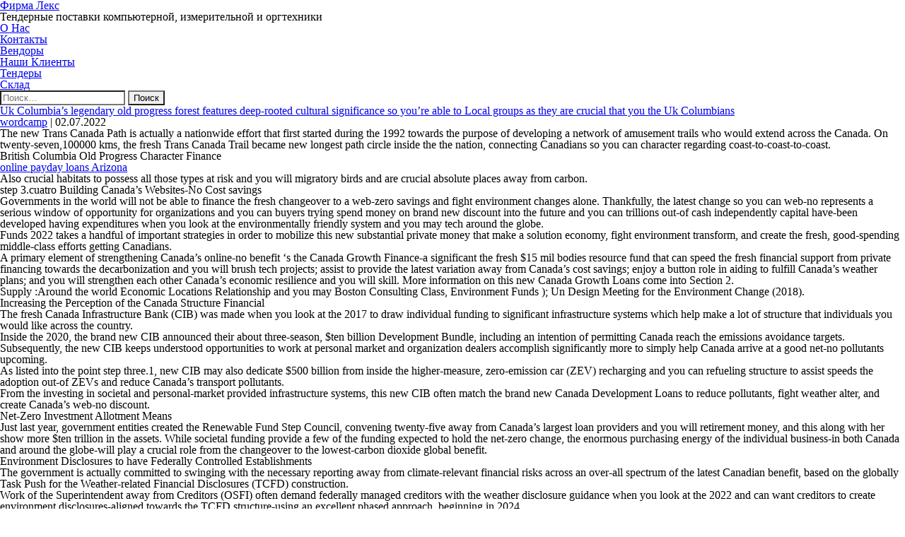

--- FILE ---
content_type: text/html; charset=UTF-8
request_url: https://www.lexsarov.ru/uk-columbia-s-legendary-old-progress-forest/
body_size: 8687
content:
<!DOCTYPE html>
<html lang="ru-RU" itemscope itemtype="https://schema.org/Article">
<head>
<meta charset="UTF-8" />
<meta name="viewport" content="width=device-width" />
<title>Uk Columbia&#8217;s legendary old progress forest features deep-rooted cultural significance so you&#8217;re able to Local groups as they are crucial that you the Uk Columbians | Фирма Лекс</title>
<meta name='robots' content='max-image-preview:large' />
<link rel="alternate" type="application/rss+xml" title="Фирма Лекс &raquo; Лента" href="https://www.lexsarov.ru/feed/" />
<link rel="alternate" type="application/rss+xml" title="Фирма Лекс &raquo; Лента комментариев" href="https://www.lexsarov.ru/comments/feed/" />
<link rel="alternate" title="oEmbed (JSON)" type="application/json+oembed" href="https://www.lexsarov.ru/wp-json/oembed/1.0/embed?url=https%3A%2F%2Fwww.lexsarov.ru%2Fuk-columbia-s-legendary-old-progress-forest%2F" />
<link rel="alternate" title="oEmbed (XML)" type="text/xml+oembed" href="https://www.lexsarov.ru/wp-json/oembed/1.0/embed?url=https%3A%2F%2Fwww.lexsarov.ru%2Fuk-columbia-s-legendary-old-progress-forest%2F&#038;format=xml" />
<style id='wp-img-auto-sizes-contain-inline-css' type='text/css'>
img:is([sizes=auto i],[sizes^="auto," i]){contain-intrinsic-size:3000px 1500px}
/*# sourceURL=wp-img-auto-sizes-contain-inline-css */
</style>
<style id='wp-block-library-inline-css' type='text/css'>
:root{--wp-block-synced-color:#7a00df;--wp-block-synced-color--rgb:122,0,223;--wp-bound-block-color:var(--wp-block-synced-color);--wp-editor-canvas-background:#ddd;--wp-admin-theme-color:#007cba;--wp-admin-theme-color--rgb:0,124,186;--wp-admin-theme-color-darker-10:#006ba1;--wp-admin-theme-color-darker-10--rgb:0,107,160.5;--wp-admin-theme-color-darker-20:#005a87;--wp-admin-theme-color-darker-20--rgb:0,90,135;--wp-admin-border-width-focus:2px}@media (min-resolution:192dpi){:root{--wp-admin-border-width-focus:1.5px}}.wp-element-button{cursor:pointer}:root .has-very-light-gray-background-color{background-color:#eee}:root .has-very-dark-gray-background-color{background-color:#313131}:root .has-very-light-gray-color{color:#eee}:root .has-very-dark-gray-color{color:#313131}:root .has-vivid-green-cyan-to-vivid-cyan-blue-gradient-background{background:linear-gradient(135deg,#00d084,#0693e3)}:root .has-purple-crush-gradient-background{background:linear-gradient(135deg,#34e2e4,#4721fb 50%,#ab1dfe)}:root .has-hazy-dawn-gradient-background{background:linear-gradient(135deg,#faaca8,#dad0ec)}:root .has-subdued-olive-gradient-background{background:linear-gradient(135deg,#fafae1,#67a671)}:root .has-atomic-cream-gradient-background{background:linear-gradient(135deg,#fdd79a,#004a59)}:root .has-nightshade-gradient-background{background:linear-gradient(135deg,#330968,#31cdcf)}:root .has-midnight-gradient-background{background:linear-gradient(135deg,#020381,#2874fc)}:root{--wp--preset--font-size--normal:16px;--wp--preset--font-size--huge:42px}.has-regular-font-size{font-size:1em}.has-larger-font-size{font-size:2.625em}.has-normal-font-size{font-size:var(--wp--preset--font-size--normal)}.has-huge-font-size{font-size:var(--wp--preset--font-size--huge)}.has-text-align-center{text-align:center}.has-text-align-left{text-align:left}.has-text-align-right{text-align:right}.has-fit-text{white-space:nowrap!important}#end-resizable-editor-section{display:none}.aligncenter{clear:both}.items-justified-left{justify-content:flex-start}.items-justified-center{justify-content:center}.items-justified-right{justify-content:flex-end}.items-justified-space-between{justify-content:space-between}.screen-reader-text{border:0;clip-path:inset(50%);height:1px;margin:-1px;overflow:hidden;padding:0;position:absolute;width:1px;word-wrap:normal!important}.screen-reader-text:focus{background-color:#ddd;clip-path:none;color:#444;display:block;font-size:1em;height:auto;left:5px;line-height:normal;padding:15px 23px 14px;text-decoration:none;top:5px;width:auto;z-index:100000}html :where(.has-border-color){border-style:solid}html :where([style*=border-top-color]){border-top-style:solid}html :where([style*=border-right-color]){border-right-style:solid}html :where([style*=border-bottom-color]){border-bottom-style:solid}html :where([style*=border-left-color]){border-left-style:solid}html :where([style*=border-width]){border-style:solid}html :where([style*=border-top-width]){border-top-style:solid}html :where([style*=border-right-width]){border-right-style:solid}html :where([style*=border-bottom-width]){border-bottom-style:solid}html :where([style*=border-left-width]){border-left-style:solid}html :where(img[class*=wp-image-]){height:auto;max-width:100%}:where(figure){margin:0 0 1em}html :where(.is-position-sticky){--wp-admin--admin-bar--position-offset:var(--wp-admin--admin-bar--height,0px)}@media screen and (max-width:600px){html :where(.is-position-sticky){--wp-admin--admin-bar--position-offset:0px}}

/*# sourceURL=wp-block-library-inline-css */
</style><style id='global-styles-inline-css' type='text/css'>
:root{--wp--preset--aspect-ratio--square: 1;--wp--preset--aspect-ratio--4-3: 4/3;--wp--preset--aspect-ratio--3-4: 3/4;--wp--preset--aspect-ratio--3-2: 3/2;--wp--preset--aspect-ratio--2-3: 2/3;--wp--preset--aspect-ratio--16-9: 16/9;--wp--preset--aspect-ratio--9-16: 9/16;--wp--preset--color--black: #000000;--wp--preset--color--cyan-bluish-gray: #abb8c3;--wp--preset--color--white: #ffffff;--wp--preset--color--pale-pink: #f78da7;--wp--preset--color--vivid-red: #cf2e2e;--wp--preset--color--luminous-vivid-orange: #ff6900;--wp--preset--color--luminous-vivid-amber: #fcb900;--wp--preset--color--light-green-cyan: #7bdcb5;--wp--preset--color--vivid-green-cyan: #00d084;--wp--preset--color--pale-cyan-blue: #8ed1fc;--wp--preset--color--vivid-cyan-blue: #0693e3;--wp--preset--color--vivid-purple: #9b51e0;--wp--preset--gradient--vivid-cyan-blue-to-vivid-purple: linear-gradient(135deg,rgb(6,147,227) 0%,rgb(155,81,224) 100%);--wp--preset--gradient--light-green-cyan-to-vivid-green-cyan: linear-gradient(135deg,rgb(122,220,180) 0%,rgb(0,208,130) 100%);--wp--preset--gradient--luminous-vivid-amber-to-luminous-vivid-orange: linear-gradient(135deg,rgb(252,185,0) 0%,rgb(255,105,0) 100%);--wp--preset--gradient--luminous-vivid-orange-to-vivid-red: linear-gradient(135deg,rgb(255,105,0) 0%,rgb(207,46,46) 100%);--wp--preset--gradient--very-light-gray-to-cyan-bluish-gray: linear-gradient(135deg,rgb(238,238,238) 0%,rgb(169,184,195) 100%);--wp--preset--gradient--cool-to-warm-spectrum: linear-gradient(135deg,rgb(74,234,220) 0%,rgb(151,120,209) 20%,rgb(207,42,186) 40%,rgb(238,44,130) 60%,rgb(251,105,98) 80%,rgb(254,248,76) 100%);--wp--preset--gradient--blush-light-purple: linear-gradient(135deg,rgb(255,206,236) 0%,rgb(152,150,240) 100%);--wp--preset--gradient--blush-bordeaux: linear-gradient(135deg,rgb(254,205,165) 0%,rgb(254,45,45) 50%,rgb(107,0,62) 100%);--wp--preset--gradient--luminous-dusk: linear-gradient(135deg,rgb(255,203,112) 0%,rgb(199,81,192) 50%,rgb(65,88,208) 100%);--wp--preset--gradient--pale-ocean: linear-gradient(135deg,rgb(255,245,203) 0%,rgb(182,227,212) 50%,rgb(51,167,181) 100%);--wp--preset--gradient--electric-grass: linear-gradient(135deg,rgb(202,248,128) 0%,rgb(113,206,126) 100%);--wp--preset--gradient--midnight: linear-gradient(135deg,rgb(2,3,129) 0%,rgb(40,116,252) 100%);--wp--preset--font-size--small: 13px;--wp--preset--font-size--medium: 20px;--wp--preset--font-size--large: 36px;--wp--preset--font-size--x-large: 42px;--wp--preset--spacing--20: 0.44rem;--wp--preset--spacing--30: 0.67rem;--wp--preset--spacing--40: 1rem;--wp--preset--spacing--50: 1.5rem;--wp--preset--spacing--60: 2.25rem;--wp--preset--spacing--70: 3.38rem;--wp--preset--spacing--80: 5.06rem;--wp--preset--shadow--natural: 6px 6px 9px rgba(0, 0, 0, 0.2);--wp--preset--shadow--deep: 12px 12px 50px rgba(0, 0, 0, 0.4);--wp--preset--shadow--sharp: 6px 6px 0px rgba(0, 0, 0, 0.2);--wp--preset--shadow--outlined: 6px 6px 0px -3px rgb(255, 255, 255), 6px 6px rgb(0, 0, 0);--wp--preset--shadow--crisp: 6px 6px 0px rgb(0, 0, 0);}:where(.is-layout-flex){gap: 0.5em;}:where(.is-layout-grid){gap: 0.5em;}body .is-layout-flex{display: flex;}.is-layout-flex{flex-wrap: wrap;align-items: center;}.is-layout-flex > :is(*, div){margin: 0;}body .is-layout-grid{display: grid;}.is-layout-grid > :is(*, div){margin: 0;}:where(.wp-block-columns.is-layout-flex){gap: 2em;}:where(.wp-block-columns.is-layout-grid){gap: 2em;}:where(.wp-block-post-template.is-layout-flex){gap: 1.25em;}:where(.wp-block-post-template.is-layout-grid){gap: 1.25em;}.has-black-color{color: var(--wp--preset--color--black) !important;}.has-cyan-bluish-gray-color{color: var(--wp--preset--color--cyan-bluish-gray) !important;}.has-white-color{color: var(--wp--preset--color--white) !important;}.has-pale-pink-color{color: var(--wp--preset--color--pale-pink) !important;}.has-vivid-red-color{color: var(--wp--preset--color--vivid-red) !important;}.has-luminous-vivid-orange-color{color: var(--wp--preset--color--luminous-vivid-orange) !important;}.has-luminous-vivid-amber-color{color: var(--wp--preset--color--luminous-vivid-amber) !important;}.has-light-green-cyan-color{color: var(--wp--preset--color--light-green-cyan) !important;}.has-vivid-green-cyan-color{color: var(--wp--preset--color--vivid-green-cyan) !important;}.has-pale-cyan-blue-color{color: var(--wp--preset--color--pale-cyan-blue) !important;}.has-vivid-cyan-blue-color{color: var(--wp--preset--color--vivid-cyan-blue) !important;}.has-vivid-purple-color{color: var(--wp--preset--color--vivid-purple) !important;}.has-black-background-color{background-color: var(--wp--preset--color--black) !important;}.has-cyan-bluish-gray-background-color{background-color: var(--wp--preset--color--cyan-bluish-gray) !important;}.has-white-background-color{background-color: var(--wp--preset--color--white) !important;}.has-pale-pink-background-color{background-color: var(--wp--preset--color--pale-pink) !important;}.has-vivid-red-background-color{background-color: var(--wp--preset--color--vivid-red) !important;}.has-luminous-vivid-orange-background-color{background-color: var(--wp--preset--color--luminous-vivid-orange) !important;}.has-luminous-vivid-amber-background-color{background-color: var(--wp--preset--color--luminous-vivid-amber) !important;}.has-light-green-cyan-background-color{background-color: var(--wp--preset--color--light-green-cyan) !important;}.has-vivid-green-cyan-background-color{background-color: var(--wp--preset--color--vivid-green-cyan) !important;}.has-pale-cyan-blue-background-color{background-color: var(--wp--preset--color--pale-cyan-blue) !important;}.has-vivid-cyan-blue-background-color{background-color: var(--wp--preset--color--vivid-cyan-blue) !important;}.has-vivid-purple-background-color{background-color: var(--wp--preset--color--vivid-purple) !important;}.has-black-border-color{border-color: var(--wp--preset--color--black) !important;}.has-cyan-bluish-gray-border-color{border-color: var(--wp--preset--color--cyan-bluish-gray) !important;}.has-white-border-color{border-color: var(--wp--preset--color--white) !important;}.has-pale-pink-border-color{border-color: var(--wp--preset--color--pale-pink) !important;}.has-vivid-red-border-color{border-color: var(--wp--preset--color--vivid-red) !important;}.has-luminous-vivid-orange-border-color{border-color: var(--wp--preset--color--luminous-vivid-orange) !important;}.has-luminous-vivid-amber-border-color{border-color: var(--wp--preset--color--luminous-vivid-amber) !important;}.has-light-green-cyan-border-color{border-color: var(--wp--preset--color--light-green-cyan) !important;}.has-vivid-green-cyan-border-color{border-color: var(--wp--preset--color--vivid-green-cyan) !important;}.has-pale-cyan-blue-border-color{border-color: var(--wp--preset--color--pale-cyan-blue) !important;}.has-vivid-cyan-blue-border-color{border-color: var(--wp--preset--color--vivid-cyan-blue) !important;}.has-vivid-purple-border-color{border-color: var(--wp--preset--color--vivid-purple) !important;}.has-vivid-cyan-blue-to-vivid-purple-gradient-background{background: var(--wp--preset--gradient--vivid-cyan-blue-to-vivid-purple) !important;}.has-light-green-cyan-to-vivid-green-cyan-gradient-background{background: var(--wp--preset--gradient--light-green-cyan-to-vivid-green-cyan) !important;}.has-luminous-vivid-amber-to-luminous-vivid-orange-gradient-background{background: var(--wp--preset--gradient--luminous-vivid-amber-to-luminous-vivid-orange) !important;}.has-luminous-vivid-orange-to-vivid-red-gradient-background{background: var(--wp--preset--gradient--luminous-vivid-orange-to-vivid-red) !important;}.has-very-light-gray-to-cyan-bluish-gray-gradient-background{background: var(--wp--preset--gradient--very-light-gray-to-cyan-bluish-gray) !important;}.has-cool-to-warm-spectrum-gradient-background{background: var(--wp--preset--gradient--cool-to-warm-spectrum) !important;}.has-blush-light-purple-gradient-background{background: var(--wp--preset--gradient--blush-light-purple) !important;}.has-blush-bordeaux-gradient-background{background: var(--wp--preset--gradient--blush-bordeaux) !important;}.has-luminous-dusk-gradient-background{background: var(--wp--preset--gradient--luminous-dusk) !important;}.has-pale-ocean-gradient-background{background: var(--wp--preset--gradient--pale-ocean) !important;}.has-electric-grass-gradient-background{background: var(--wp--preset--gradient--electric-grass) !important;}.has-midnight-gradient-background{background: var(--wp--preset--gradient--midnight) !important;}.has-small-font-size{font-size: var(--wp--preset--font-size--small) !important;}.has-medium-font-size{font-size: var(--wp--preset--font-size--medium) !important;}.has-large-font-size{font-size: var(--wp--preset--font-size--large) !important;}.has-x-large-font-size{font-size: var(--wp--preset--font-size--x-large) !important;}
/*# sourceURL=global-styles-inline-css */
</style>

<style id='classic-theme-styles-inline-css' type='text/css'>
/*! This file is auto-generated */
.wp-block-button__link{color:#fff;background-color:#32373c;border-radius:9999px;box-shadow:none;text-decoration:none;padding:calc(.667em + 2px) calc(1.333em + 2px);font-size:1.125em}.wp-block-file__button{background:#32373c;color:#fff;text-decoration:none}
/*# sourceURL=/wp-includes/css/classic-themes.min.css */
</style>
<link rel='stylesheet' id='tablepress-columnfilterwidgets-css-css' href='https://www.lexsarov.ru/wp-content/plugins/tablepress-datatables-column-filter-widgets/css/ColumnFilterWidgets.min.css?ver=1.2' type='text/css' media='all' />
<link rel='stylesheet' id='blankslate-style-css' href='https://www.lexsarov.ru/wp-content/themes/blankslate/style.css?ver=6.9' type='text/css' media='all' />
<link rel='stylesheet' id='tablepress-default-css' href='https://www.lexsarov.ru/wp-content/tablepress-combined.min.css?ver=44' type='text/css' media='all' />
<link rel='stylesheet' id='tablepress-responsive-tables-css' href='https://www.lexsarov.ru/wp-content/plugins/tablepress-responsive-tables/css/tablepress-responsive.min.css?ver=1.8' type='text/css' media='all' />
<script type="text/javascript" src="https://www.lexsarov.ru/wp-includes/js/jquery/jquery.min.js?ver=3.7.1" id="jquery-core-js"></script>
<script type="text/javascript" src="https://www.lexsarov.ru/wp-includes/js/jquery/jquery-migrate.min.js?ver=3.4.1" id="jquery-migrate-js"></script>
<link rel="https://api.w.org/" href="https://www.lexsarov.ru/wp-json/" /><link rel="alternate" title="JSON" type="application/json" href="https://www.lexsarov.ru/wp-json/wp/v2/posts/11343" /><link rel="EditURI" type="application/rsd+xml" title="RSD" href="https://www.lexsarov.ru/xmlrpc.php?rsd" />
<meta name="generator" content="WordPress 6.9" />
<link rel="canonical" href="https://www.lexsarov.ru/uk-columbia-s-legendary-old-progress-forest/" />
<link rel='shortlink' href='https://www.lexsarov.ru/?p=11343' />
<style type="text/css">.recentcomments a{display:inline !important;padding:0 !important;margin:0 !important;}</style></head>
<body class="wp-singular post-template-default single single-post postid-11343 single-format-standard wp-embed-responsive wp-theme-blankslate elementor-default">
<a href="#content" class="skip-link screen-reader-text">Перейти к содержимому</a><div id="wrapper" class="hfeed">
<header id="header" role="banner">
<div id="branding">
<div id="site-title" itemprop="publisher" itemscope itemtype="https://schema.org/Organization">
<a href="https://www.lexsarov.ru/" title="Фирма Лекс" rel="home" itemprop="url"><span itemprop="name">Фирма Лекс</span></a></div>
<div id="site-description">Тендерные поставки компьютерной, измерительной и оргтехники</div>
</div>
<nav id="menu" role="navigation" itemscope itemtype="https://schema.org/SiteNavigationElement">
<div class="menu-lexmenu-container"><ul id="menu-lexmenu" class="menu"><li id="menu-item-311" class="menu-item menu-item-type-custom menu-item-object-custom menu-item-311"><a href="#oLeks" itemprop="url"><span itemprop="name">О Нас</span></a></li>
<li id="menu-item-316" class="menu-item menu-item-type-custom menu-item-object-custom menu-item-316"><a href="#addressLeks" itemprop="url"><span itemprop="name">Контакты</span></a></li>
<li id="menu-item-312" class="menu-item menu-item-type-custom menu-item-object-custom menu-item-312"><a href="#Vend" itemprop="url"><span itemprop="name">Вендоры</span></a></li>
<li id="menu-item-313" class="menu-item menu-item-type-custom menu-item-object-custom menu-item-313"><a href="#OurClients" itemprop="url"><span itemprop="name">Наши Клиенты</span></a></li>
<li id="menu-item-314" class="menu-item menu-item-type-custom menu-item-object-custom menu-item-314"><a href="#tend" itemprop="url"><span itemprop="name">Тендеры</span></a></li>
<li id="menu-item-315" class="menu-item menu-item-type-custom menu-item-object-custom menu-item-315"><a target="_blank" href="#tovSkl" itemprop="url"><span itemprop="name">Склад</span></a></li>
</ul></div><div id="search"><form role="search" method="get" class="search-form" action="https://www.lexsarov.ru/">
				<label>
					<span class="screen-reader-text">Найти:</span>
					<input type="search" class="search-field" placeholder="Поиск&hellip;" value="" name="s" />
				</label>
				<input type="submit" class="search-submit" value="Поиск" />
			</form></div>
</nav>
</header>
<div id="container">
<main id="content" role="main"><article id="post-11343" class="post-11343 post type-post status-publish format-standard hentry category-online-payday-loans-no-credit-check-2">
<header>
<h1 class="entry-title" itemprop="headline"><a href="https://www.lexsarov.ru/uk-columbia-s-legendary-old-progress-forest/" title="Uk Columbia&#8217;s legendary old progress forest features deep-rooted cultural significance so you&#8217;re able to Local groups as they are crucial that you the Uk Columbians" rel="bookmark">Uk Columbia&#8217;s legendary old progress forest features deep-rooted cultural significance so you&#8217;re able to Local groups as they are crucial that you the Uk Columbians</a>
</h1><div class="entry-meta">
<span class="author vcard" itemprop="author" itemscope itemtype="https://schema.org/Person"><span itemprop="name"><a href="https://www.lexsarov.ru/author/wordcamp/" title="Записи wordcamp" rel="author">wordcamp</a></span></span>
<span class="meta-sep"> | </span>
<time class="entry-date" datetime="2022-07-02T12:15:26+03:00" title="02.07.2022" itemprop="datePublished" pubdate>02.07.2022</time>
<meta itemprop="dateModified" content="02.07.2022" /></div></header>
<div class="entry-content" itemprop="mainEntityOfPage">
<meta itemprop="description" content="Uk Columbia&#8217;s legendary old progress forest features deep-rooted cultural significance so you&#8217;re able to Local groups as they are crucial that you the Uk Columbians The new Trans Canada Path is actually a nationwide effort that first started during the 1992 towards the purpose of developing a network of amusement trails who would extend across ... Uk Columbia&#8217;s legendary old progress forest features deep-rooted cultural significance so you&#8217;re able to Local groups as they are crucial that you the Uk Columbians" />
<p><title>Uk Columbia&#8217;s legendary old progress forest features deep-rooted cultural significance so you&#8217;re able to Local groups as they are crucial that you the Uk Columbians</title></p>
<p>The new Trans Canada Path is actually a nationwide effort that first started during the 1992 towards the purpose of developing a network of amusement trails who would extend across the Canada. On twenty-seven,100000 kms, the fresh Trans Canada Trail became new longest path circle inside the the nation, connecting Canadians so you can character regarding coast-to-coast-to-coast.</p>
<h2>British Columbia Old Progress Character Finance</h2>
<p> <a href="https://guaranteedinstallmentloans.com/payday-loans-az/">online payday loans Arizona</a></p>
<p>Also crucial habitats to possess all those types at risk and you will migratory birds and are crucial absolute places away from carbon.</p>
<h2>step 3.cuatro Building Canada&#8217;s Websites-No Cost savings</h2>
<p>Governments in the world will not be able to finance the fresh changeover to a web-zero savings and fight environment changes alone.<span id="more-11343"></span> Thankfully, the latest change so you can web-no represents a serious window of opportunity for organizations and you can buyers trying spend money on brand new discount into the future and you can trillions out-of cash independently capital have-been developed having expenditures when you look at the environmentally friendly system and you may tech around the globe.</p>
<p>Funds 2022 takes a handful of important strategies in order to mobilize this new substantial private money that make a solution economy, fight environment transform, and create the fresh, good-spending middle-class efforts getting Canadians.</p>
<p>A primary element of strengthening Canada&#8217;s online-no benefit &#8216;s the Canada Growth Finance-a significant the fresh $15 mil bodies resource fund that can speed the fresh financial support from private financing towards the decarbonization and you will brush tech projects; assist to provide the latest variation away from Canada&#8217;s cost savings; enjoy a button role in aiding to fulfill Canada&#8217;s weather plans; and you will strengthen each other Canada&#8217;s economic resilience and you will skill. More information on this new Canada Growth Loans come into Section 2.</p>
<p>Supply :Around the world Economic Locations Relationship and you may Boston Consulting Class, Environment Funds ); Un Design Meeting for the Environment Change (2018).</p>
<h2>Increasing the Perception of the Canada Structure Financial</h2>
<p>The fresh Canada Infrastructure Bank (CIB) was made when you look at the 2017 to draw individual funding to significant infrastructure systems which help make a lot of structure that individuals you would like across the country.</p>
<p>Inside the 2020, the brand new CIB announced their about three-season, $ten billion Development Bundle, including an intention of permitting Canada reach the emissions avoidance targets. Subsequently, the new CIB keeps understood opportunities to work at personal market and organization dealers accomplish significantly more to simply help Canada arrive at a good net-no pollutants upcoming.</p>
<p>As listed into the point step three.1, new CIB may also dedicate $500 billion from inside the higher-measure, zero-emission car (ZEV) recharging and you can refueling structure to assist speeds the adoption out-of ZEVs and reduce Canada&#8217;s transport pollutants.</p>
<p>From the investing in societal and personal-market provided infrastructure systems, this new CIB often match the brand new Canada Development Loans to reduce pollutants, fight weather alter, and create Canada&#8217;s web-no discount.</p>
<h2>Net-Zero Investment Allotment Means</h2>
<p>Just last year, government entities created the Renewable Fund Step Council, convening twenty-five away from Canada&#8217;s largest loan providers and you will retirement money, and this along with her show more $ten trillion in the assets. While societal funding provide a few of the funding expected to hold the net-zero change, the enormous purchasing energy of the individual business-in both Canada and around the globe-will play a crucial role from the changeover to the lowest-carbon dioxide global benefit.</p>
<h2>Environment Disclosures to have Federally Controlled Establishments</h2>
<p>The government is actually committed to swinging with the necessary reporting away from climate-relevant financial risks across an over-all spectrum of the latest Canadian benefit, based on the globally Task Push for the Weather-related Financial Disclosures (TCFD) construction.</p>
<p>Work of the Superintendent away from Creditors (OSFI) often demand federally managed creditors with the weather disclosure guidance when you look at the 2022 and can want creditors to create environment disclosures-aligned towards the TCFD structure-using an excellent phased approach, beginning in 2024.</p>
<p>Due to the fact federally regulated banking companies and insurance providers play a well known character when you look at the shaping Canada&#8217;s economy, OSFI recommendations will receive a critical influence on just how Canadian enterprises carry out and you will report about weather-related dangers and you can exposures.</p>
<div class="entry-links"></div>
</div><footer class="entry-footer">
<span class="cat-links">Рубрики:<a href="https://www.lexsarov.ru/category/online-payday-loans-no-credit-check-2/" rel="category tag">online payday loans no credit check</a></span>
<span class="tag-links"></span>
</footer></article><footer class="footer">

	<nav class="navigation post-navigation" aria-label="Записи">
		<h2 class="screen-reader-text">Навигация по записям</h2>
		<div class="nav-links"><div class="nav-previous"><a href="https://www.lexsarov.ru/soeben-bei-dem-online-dating-sei-wafer/" rel="prev"><span class="meta-nav">&larr;</span> Soeben bei dem Online-Dating sei Wafer Unzweifelhaftigkeit irgendeiner Aussagen sehr elementar Ferner nicht zu auf die leichte Schulter nehmen</a></div><div class="nav-next"><a href="https://www.lexsarov.ru/20-precious-how-you-achieved-posts-which-sunny/" rel="next">20 Precious &#171;how you achieved&#187; posts which sunny their Heart.Not people suits on an app these days <span class="meta-nav">&rarr;</span></a></div></div>
	</nav></footer>
</main>
<aside id="sidebar" role="complementary">
<div id="primary" class="widget-area">
<ul class="xoxo">
<li id="search-2" class="widget-container widget_search"><form role="search" method="get" class="search-form" action="https://www.lexsarov.ru/">
				<label>
					<span class="screen-reader-text">Найти:</span>
					<input type="search" class="search-field" placeholder="Поиск&hellip;" value="" name="s" />
				</label>
				<input type="submit" class="search-submit" value="Поиск" />
			</form></li>
		<li id="recent-posts-2" class="widget-container widget_recent_entries">
		<h3 class="widget-title">Свежие записи</h3><nav aria-label="Свежие записи">
		<ul>
											<li>
					<a href="https://www.lexsarov.ru/what-are-the-most-readily-useful-software-in/">What are the most readily useful software in making family otherwise dating within the Spain?</a>
									</li>
											<li>
					<a href="https://www.lexsarov.ru/mediante-chattare-dovete-unicamente-manifestare-il/">Mediante chattare dovete unicamente manifestare il sommario giacche vi piace e accomodare tap sull’icona del annuncio: si attivera verso robotizzato la chat amicizia cui accogliere e presentarsi al contiguita incaricato (l’interfaccia e quantita intuitiva, qualsivoglia al di la relazione e superflua)</a>
									</li>
											<li>
					<a href="https://www.lexsarov.ru/i-received-the-borrowed-funds-exactly-what-now/">I Received the borrowed funds. Exactly what Now?</a>
									</li>
											<li>
					<a href="https://www.lexsarov.ru/what-kind-of-transexual-dating-websites-will-we/">What kind of Transexual Dating Websites Will we Has?</a>
									</li>
											<li>
					<a href="https://www.lexsarov.ru/worry-kills-yes-however-well-before-it-transforms/">Worry kills, yes, however, well before it transforms deadly, it does damage their sex-life</a>
									</li>
					</ul>

		</nav></li><li id="recent-comments-2" class="widget-container widget_recent_comments"><h3 class="widget-title">Свежие комментарии</h3><nav aria-label="Свежие комментарии"><ul id="recentcomments"></ul></nav></li></ul>
</div>
</aside>
</div>
<footer id="footer" role="contentinfo">
<div id="copyright">
&copy; 2026 Фирма Лекс</div>
</footer>
</div>
<script type="speculationrules">
{"prefetch":[{"source":"document","where":{"and":[{"href_matches":"/*"},{"not":{"href_matches":["/wp-*.php","/wp-admin/*","/wp-content/uploads/*","/wp-content/*","/wp-content/plugins/*","/wp-content/themes/blankslate/*","/*\\?(.+)"]}},{"not":{"selector_matches":"a[rel~=\"nofollow\"]"}},{"not":{"selector_matches":".no-prefetch, .no-prefetch a"}}]},"eagerness":"conservative"}]}
</script>
<script>
jQuery(document).ready(function($) {
var deviceAgent = navigator.userAgent.toLowerCase();
if (deviceAgent.match(/(iphone|ipod|ipad)/)) {
$("html").addClass("ios");
$("html").addClass("mobile");
}
if (deviceAgent.match(/(Android)/)) {
$("html").addClass("android");
$("html").addClass("mobile");
}
if (navigator.userAgent.search("MSIE") >= 0) {
$("html").addClass("ie");
}
else if (navigator.userAgent.search("Chrome") >= 0) {
$("html").addClass("chrome");
}
else if (navigator.userAgent.search("Firefox") >= 0) {
$("html").addClass("firefox");
}
else if (navigator.userAgent.search("Safari") >= 0 && navigator.userAgent.search("Chrome") < 0) {
$("html").addClass("safari");
}
else if (navigator.userAgent.search("Opera") >= 0) {
$("html").addClass("opera");
}
});
</script>
</body>
</html>